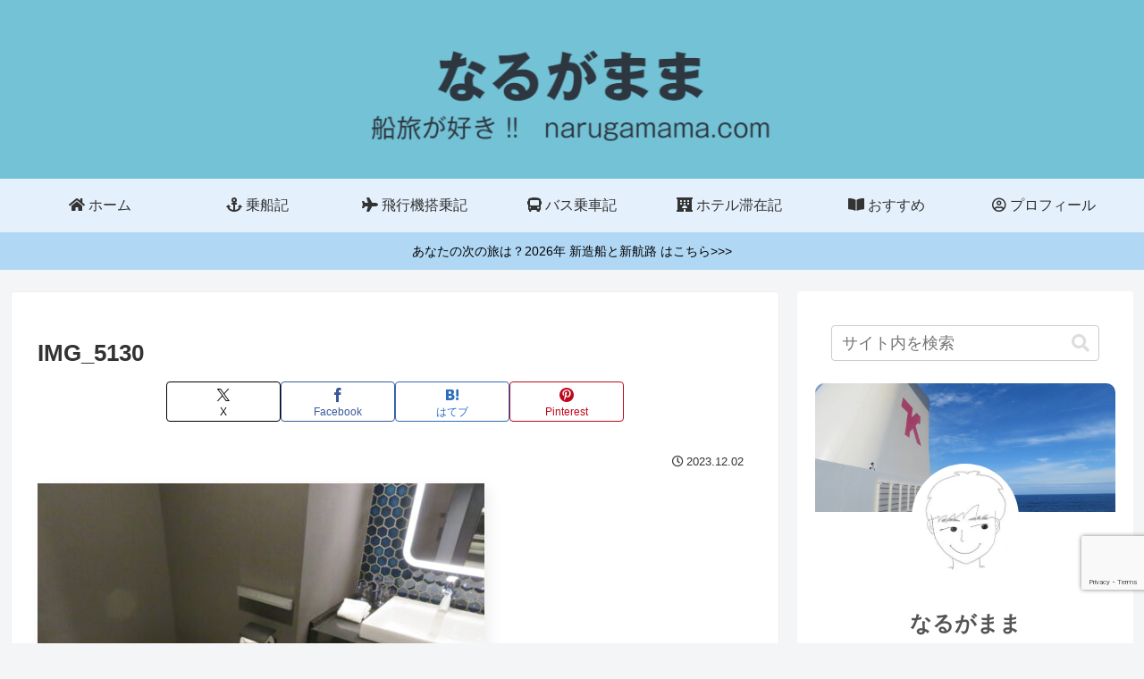

--- FILE ---
content_type: text/html; charset=utf-8
request_url: https://www.google.com/recaptcha/api2/anchor?ar=1&k=6Ld7Q94mAAAAAClhxtHq0vT7rQmk4E0xAMOaHFPh&co=aHR0cHM6Ly9uYXJ1Z2FtYW1hLmNvbTo0NDM.&hl=en&v=PoyoqOPhxBO7pBk68S4YbpHZ&size=invisible&anchor-ms=20000&execute-ms=30000&cb=pulf0ws3ru68
body_size: 48646
content:
<!DOCTYPE HTML><html dir="ltr" lang="en"><head><meta http-equiv="Content-Type" content="text/html; charset=UTF-8">
<meta http-equiv="X-UA-Compatible" content="IE=edge">
<title>reCAPTCHA</title>
<style type="text/css">
/* cyrillic-ext */
@font-face {
  font-family: 'Roboto';
  font-style: normal;
  font-weight: 400;
  font-stretch: 100%;
  src: url(//fonts.gstatic.com/s/roboto/v48/KFO7CnqEu92Fr1ME7kSn66aGLdTylUAMa3GUBHMdazTgWw.woff2) format('woff2');
  unicode-range: U+0460-052F, U+1C80-1C8A, U+20B4, U+2DE0-2DFF, U+A640-A69F, U+FE2E-FE2F;
}
/* cyrillic */
@font-face {
  font-family: 'Roboto';
  font-style: normal;
  font-weight: 400;
  font-stretch: 100%;
  src: url(//fonts.gstatic.com/s/roboto/v48/KFO7CnqEu92Fr1ME7kSn66aGLdTylUAMa3iUBHMdazTgWw.woff2) format('woff2');
  unicode-range: U+0301, U+0400-045F, U+0490-0491, U+04B0-04B1, U+2116;
}
/* greek-ext */
@font-face {
  font-family: 'Roboto';
  font-style: normal;
  font-weight: 400;
  font-stretch: 100%;
  src: url(//fonts.gstatic.com/s/roboto/v48/KFO7CnqEu92Fr1ME7kSn66aGLdTylUAMa3CUBHMdazTgWw.woff2) format('woff2');
  unicode-range: U+1F00-1FFF;
}
/* greek */
@font-face {
  font-family: 'Roboto';
  font-style: normal;
  font-weight: 400;
  font-stretch: 100%;
  src: url(//fonts.gstatic.com/s/roboto/v48/KFO7CnqEu92Fr1ME7kSn66aGLdTylUAMa3-UBHMdazTgWw.woff2) format('woff2');
  unicode-range: U+0370-0377, U+037A-037F, U+0384-038A, U+038C, U+038E-03A1, U+03A3-03FF;
}
/* math */
@font-face {
  font-family: 'Roboto';
  font-style: normal;
  font-weight: 400;
  font-stretch: 100%;
  src: url(//fonts.gstatic.com/s/roboto/v48/KFO7CnqEu92Fr1ME7kSn66aGLdTylUAMawCUBHMdazTgWw.woff2) format('woff2');
  unicode-range: U+0302-0303, U+0305, U+0307-0308, U+0310, U+0312, U+0315, U+031A, U+0326-0327, U+032C, U+032F-0330, U+0332-0333, U+0338, U+033A, U+0346, U+034D, U+0391-03A1, U+03A3-03A9, U+03B1-03C9, U+03D1, U+03D5-03D6, U+03F0-03F1, U+03F4-03F5, U+2016-2017, U+2034-2038, U+203C, U+2040, U+2043, U+2047, U+2050, U+2057, U+205F, U+2070-2071, U+2074-208E, U+2090-209C, U+20D0-20DC, U+20E1, U+20E5-20EF, U+2100-2112, U+2114-2115, U+2117-2121, U+2123-214F, U+2190, U+2192, U+2194-21AE, U+21B0-21E5, U+21F1-21F2, U+21F4-2211, U+2213-2214, U+2216-22FF, U+2308-230B, U+2310, U+2319, U+231C-2321, U+2336-237A, U+237C, U+2395, U+239B-23B7, U+23D0, U+23DC-23E1, U+2474-2475, U+25AF, U+25B3, U+25B7, U+25BD, U+25C1, U+25CA, U+25CC, U+25FB, U+266D-266F, U+27C0-27FF, U+2900-2AFF, U+2B0E-2B11, U+2B30-2B4C, U+2BFE, U+3030, U+FF5B, U+FF5D, U+1D400-1D7FF, U+1EE00-1EEFF;
}
/* symbols */
@font-face {
  font-family: 'Roboto';
  font-style: normal;
  font-weight: 400;
  font-stretch: 100%;
  src: url(//fonts.gstatic.com/s/roboto/v48/KFO7CnqEu92Fr1ME7kSn66aGLdTylUAMaxKUBHMdazTgWw.woff2) format('woff2');
  unicode-range: U+0001-000C, U+000E-001F, U+007F-009F, U+20DD-20E0, U+20E2-20E4, U+2150-218F, U+2190, U+2192, U+2194-2199, U+21AF, U+21E6-21F0, U+21F3, U+2218-2219, U+2299, U+22C4-22C6, U+2300-243F, U+2440-244A, U+2460-24FF, U+25A0-27BF, U+2800-28FF, U+2921-2922, U+2981, U+29BF, U+29EB, U+2B00-2BFF, U+4DC0-4DFF, U+FFF9-FFFB, U+10140-1018E, U+10190-1019C, U+101A0, U+101D0-101FD, U+102E0-102FB, U+10E60-10E7E, U+1D2C0-1D2D3, U+1D2E0-1D37F, U+1F000-1F0FF, U+1F100-1F1AD, U+1F1E6-1F1FF, U+1F30D-1F30F, U+1F315, U+1F31C, U+1F31E, U+1F320-1F32C, U+1F336, U+1F378, U+1F37D, U+1F382, U+1F393-1F39F, U+1F3A7-1F3A8, U+1F3AC-1F3AF, U+1F3C2, U+1F3C4-1F3C6, U+1F3CA-1F3CE, U+1F3D4-1F3E0, U+1F3ED, U+1F3F1-1F3F3, U+1F3F5-1F3F7, U+1F408, U+1F415, U+1F41F, U+1F426, U+1F43F, U+1F441-1F442, U+1F444, U+1F446-1F449, U+1F44C-1F44E, U+1F453, U+1F46A, U+1F47D, U+1F4A3, U+1F4B0, U+1F4B3, U+1F4B9, U+1F4BB, U+1F4BF, U+1F4C8-1F4CB, U+1F4D6, U+1F4DA, U+1F4DF, U+1F4E3-1F4E6, U+1F4EA-1F4ED, U+1F4F7, U+1F4F9-1F4FB, U+1F4FD-1F4FE, U+1F503, U+1F507-1F50B, U+1F50D, U+1F512-1F513, U+1F53E-1F54A, U+1F54F-1F5FA, U+1F610, U+1F650-1F67F, U+1F687, U+1F68D, U+1F691, U+1F694, U+1F698, U+1F6AD, U+1F6B2, U+1F6B9-1F6BA, U+1F6BC, U+1F6C6-1F6CF, U+1F6D3-1F6D7, U+1F6E0-1F6EA, U+1F6F0-1F6F3, U+1F6F7-1F6FC, U+1F700-1F7FF, U+1F800-1F80B, U+1F810-1F847, U+1F850-1F859, U+1F860-1F887, U+1F890-1F8AD, U+1F8B0-1F8BB, U+1F8C0-1F8C1, U+1F900-1F90B, U+1F93B, U+1F946, U+1F984, U+1F996, U+1F9E9, U+1FA00-1FA6F, U+1FA70-1FA7C, U+1FA80-1FA89, U+1FA8F-1FAC6, U+1FACE-1FADC, U+1FADF-1FAE9, U+1FAF0-1FAF8, U+1FB00-1FBFF;
}
/* vietnamese */
@font-face {
  font-family: 'Roboto';
  font-style: normal;
  font-weight: 400;
  font-stretch: 100%;
  src: url(//fonts.gstatic.com/s/roboto/v48/KFO7CnqEu92Fr1ME7kSn66aGLdTylUAMa3OUBHMdazTgWw.woff2) format('woff2');
  unicode-range: U+0102-0103, U+0110-0111, U+0128-0129, U+0168-0169, U+01A0-01A1, U+01AF-01B0, U+0300-0301, U+0303-0304, U+0308-0309, U+0323, U+0329, U+1EA0-1EF9, U+20AB;
}
/* latin-ext */
@font-face {
  font-family: 'Roboto';
  font-style: normal;
  font-weight: 400;
  font-stretch: 100%;
  src: url(//fonts.gstatic.com/s/roboto/v48/KFO7CnqEu92Fr1ME7kSn66aGLdTylUAMa3KUBHMdazTgWw.woff2) format('woff2');
  unicode-range: U+0100-02BA, U+02BD-02C5, U+02C7-02CC, U+02CE-02D7, U+02DD-02FF, U+0304, U+0308, U+0329, U+1D00-1DBF, U+1E00-1E9F, U+1EF2-1EFF, U+2020, U+20A0-20AB, U+20AD-20C0, U+2113, U+2C60-2C7F, U+A720-A7FF;
}
/* latin */
@font-face {
  font-family: 'Roboto';
  font-style: normal;
  font-weight: 400;
  font-stretch: 100%;
  src: url(//fonts.gstatic.com/s/roboto/v48/KFO7CnqEu92Fr1ME7kSn66aGLdTylUAMa3yUBHMdazQ.woff2) format('woff2');
  unicode-range: U+0000-00FF, U+0131, U+0152-0153, U+02BB-02BC, U+02C6, U+02DA, U+02DC, U+0304, U+0308, U+0329, U+2000-206F, U+20AC, U+2122, U+2191, U+2193, U+2212, U+2215, U+FEFF, U+FFFD;
}
/* cyrillic-ext */
@font-face {
  font-family: 'Roboto';
  font-style: normal;
  font-weight: 500;
  font-stretch: 100%;
  src: url(//fonts.gstatic.com/s/roboto/v48/KFO7CnqEu92Fr1ME7kSn66aGLdTylUAMa3GUBHMdazTgWw.woff2) format('woff2');
  unicode-range: U+0460-052F, U+1C80-1C8A, U+20B4, U+2DE0-2DFF, U+A640-A69F, U+FE2E-FE2F;
}
/* cyrillic */
@font-face {
  font-family: 'Roboto';
  font-style: normal;
  font-weight: 500;
  font-stretch: 100%;
  src: url(//fonts.gstatic.com/s/roboto/v48/KFO7CnqEu92Fr1ME7kSn66aGLdTylUAMa3iUBHMdazTgWw.woff2) format('woff2');
  unicode-range: U+0301, U+0400-045F, U+0490-0491, U+04B0-04B1, U+2116;
}
/* greek-ext */
@font-face {
  font-family: 'Roboto';
  font-style: normal;
  font-weight: 500;
  font-stretch: 100%;
  src: url(//fonts.gstatic.com/s/roboto/v48/KFO7CnqEu92Fr1ME7kSn66aGLdTylUAMa3CUBHMdazTgWw.woff2) format('woff2');
  unicode-range: U+1F00-1FFF;
}
/* greek */
@font-face {
  font-family: 'Roboto';
  font-style: normal;
  font-weight: 500;
  font-stretch: 100%;
  src: url(//fonts.gstatic.com/s/roboto/v48/KFO7CnqEu92Fr1ME7kSn66aGLdTylUAMa3-UBHMdazTgWw.woff2) format('woff2');
  unicode-range: U+0370-0377, U+037A-037F, U+0384-038A, U+038C, U+038E-03A1, U+03A3-03FF;
}
/* math */
@font-face {
  font-family: 'Roboto';
  font-style: normal;
  font-weight: 500;
  font-stretch: 100%;
  src: url(//fonts.gstatic.com/s/roboto/v48/KFO7CnqEu92Fr1ME7kSn66aGLdTylUAMawCUBHMdazTgWw.woff2) format('woff2');
  unicode-range: U+0302-0303, U+0305, U+0307-0308, U+0310, U+0312, U+0315, U+031A, U+0326-0327, U+032C, U+032F-0330, U+0332-0333, U+0338, U+033A, U+0346, U+034D, U+0391-03A1, U+03A3-03A9, U+03B1-03C9, U+03D1, U+03D5-03D6, U+03F0-03F1, U+03F4-03F5, U+2016-2017, U+2034-2038, U+203C, U+2040, U+2043, U+2047, U+2050, U+2057, U+205F, U+2070-2071, U+2074-208E, U+2090-209C, U+20D0-20DC, U+20E1, U+20E5-20EF, U+2100-2112, U+2114-2115, U+2117-2121, U+2123-214F, U+2190, U+2192, U+2194-21AE, U+21B0-21E5, U+21F1-21F2, U+21F4-2211, U+2213-2214, U+2216-22FF, U+2308-230B, U+2310, U+2319, U+231C-2321, U+2336-237A, U+237C, U+2395, U+239B-23B7, U+23D0, U+23DC-23E1, U+2474-2475, U+25AF, U+25B3, U+25B7, U+25BD, U+25C1, U+25CA, U+25CC, U+25FB, U+266D-266F, U+27C0-27FF, U+2900-2AFF, U+2B0E-2B11, U+2B30-2B4C, U+2BFE, U+3030, U+FF5B, U+FF5D, U+1D400-1D7FF, U+1EE00-1EEFF;
}
/* symbols */
@font-face {
  font-family: 'Roboto';
  font-style: normal;
  font-weight: 500;
  font-stretch: 100%;
  src: url(//fonts.gstatic.com/s/roboto/v48/KFO7CnqEu92Fr1ME7kSn66aGLdTylUAMaxKUBHMdazTgWw.woff2) format('woff2');
  unicode-range: U+0001-000C, U+000E-001F, U+007F-009F, U+20DD-20E0, U+20E2-20E4, U+2150-218F, U+2190, U+2192, U+2194-2199, U+21AF, U+21E6-21F0, U+21F3, U+2218-2219, U+2299, U+22C4-22C6, U+2300-243F, U+2440-244A, U+2460-24FF, U+25A0-27BF, U+2800-28FF, U+2921-2922, U+2981, U+29BF, U+29EB, U+2B00-2BFF, U+4DC0-4DFF, U+FFF9-FFFB, U+10140-1018E, U+10190-1019C, U+101A0, U+101D0-101FD, U+102E0-102FB, U+10E60-10E7E, U+1D2C0-1D2D3, U+1D2E0-1D37F, U+1F000-1F0FF, U+1F100-1F1AD, U+1F1E6-1F1FF, U+1F30D-1F30F, U+1F315, U+1F31C, U+1F31E, U+1F320-1F32C, U+1F336, U+1F378, U+1F37D, U+1F382, U+1F393-1F39F, U+1F3A7-1F3A8, U+1F3AC-1F3AF, U+1F3C2, U+1F3C4-1F3C6, U+1F3CA-1F3CE, U+1F3D4-1F3E0, U+1F3ED, U+1F3F1-1F3F3, U+1F3F5-1F3F7, U+1F408, U+1F415, U+1F41F, U+1F426, U+1F43F, U+1F441-1F442, U+1F444, U+1F446-1F449, U+1F44C-1F44E, U+1F453, U+1F46A, U+1F47D, U+1F4A3, U+1F4B0, U+1F4B3, U+1F4B9, U+1F4BB, U+1F4BF, U+1F4C8-1F4CB, U+1F4D6, U+1F4DA, U+1F4DF, U+1F4E3-1F4E6, U+1F4EA-1F4ED, U+1F4F7, U+1F4F9-1F4FB, U+1F4FD-1F4FE, U+1F503, U+1F507-1F50B, U+1F50D, U+1F512-1F513, U+1F53E-1F54A, U+1F54F-1F5FA, U+1F610, U+1F650-1F67F, U+1F687, U+1F68D, U+1F691, U+1F694, U+1F698, U+1F6AD, U+1F6B2, U+1F6B9-1F6BA, U+1F6BC, U+1F6C6-1F6CF, U+1F6D3-1F6D7, U+1F6E0-1F6EA, U+1F6F0-1F6F3, U+1F6F7-1F6FC, U+1F700-1F7FF, U+1F800-1F80B, U+1F810-1F847, U+1F850-1F859, U+1F860-1F887, U+1F890-1F8AD, U+1F8B0-1F8BB, U+1F8C0-1F8C1, U+1F900-1F90B, U+1F93B, U+1F946, U+1F984, U+1F996, U+1F9E9, U+1FA00-1FA6F, U+1FA70-1FA7C, U+1FA80-1FA89, U+1FA8F-1FAC6, U+1FACE-1FADC, U+1FADF-1FAE9, U+1FAF0-1FAF8, U+1FB00-1FBFF;
}
/* vietnamese */
@font-face {
  font-family: 'Roboto';
  font-style: normal;
  font-weight: 500;
  font-stretch: 100%;
  src: url(//fonts.gstatic.com/s/roboto/v48/KFO7CnqEu92Fr1ME7kSn66aGLdTylUAMa3OUBHMdazTgWw.woff2) format('woff2');
  unicode-range: U+0102-0103, U+0110-0111, U+0128-0129, U+0168-0169, U+01A0-01A1, U+01AF-01B0, U+0300-0301, U+0303-0304, U+0308-0309, U+0323, U+0329, U+1EA0-1EF9, U+20AB;
}
/* latin-ext */
@font-face {
  font-family: 'Roboto';
  font-style: normal;
  font-weight: 500;
  font-stretch: 100%;
  src: url(//fonts.gstatic.com/s/roboto/v48/KFO7CnqEu92Fr1ME7kSn66aGLdTylUAMa3KUBHMdazTgWw.woff2) format('woff2');
  unicode-range: U+0100-02BA, U+02BD-02C5, U+02C7-02CC, U+02CE-02D7, U+02DD-02FF, U+0304, U+0308, U+0329, U+1D00-1DBF, U+1E00-1E9F, U+1EF2-1EFF, U+2020, U+20A0-20AB, U+20AD-20C0, U+2113, U+2C60-2C7F, U+A720-A7FF;
}
/* latin */
@font-face {
  font-family: 'Roboto';
  font-style: normal;
  font-weight: 500;
  font-stretch: 100%;
  src: url(//fonts.gstatic.com/s/roboto/v48/KFO7CnqEu92Fr1ME7kSn66aGLdTylUAMa3yUBHMdazQ.woff2) format('woff2');
  unicode-range: U+0000-00FF, U+0131, U+0152-0153, U+02BB-02BC, U+02C6, U+02DA, U+02DC, U+0304, U+0308, U+0329, U+2000-206F, U+20AC, U+2122, U+2191, U+2193, U+2212, U+2215, U+FEFF, U+FFFD;
}
/* cyrillic-ext */
@font-face {
  font-family: 'Roboto';
  font-style: normal;
  font-weight: 900;
  font-stretch: 100%;
  src: url(//fonts.gstatic.com/s/roboto/v48/KFO7CnqEu92Fr1ME7kSn66aGLdTylUAMa3GUBHMdazTgWw.woff2) format('woff2');
  unicode-range: U+0460-052F, U+1C80-1C8A, U+20B4, U+2DE0-2DFF, U+A640-A69F, U+FE2E-FE2F;
}
/* cyrillic */
@font-face {
  font-family: 'Roboto';
  font-style: normal;
  font-weight: 900;
  font-stretch: 100%;
  src: url(//fonts.gstatic.com/s/roboto/v48/KFO7CnqEu92Fr1ME7kSn66aGLdTylUAMa3iUBHMdazTgWw.woff2) format('woff2');
  unicode-range: U+0301, U+0400-045F, U+0490-0491, U+04B0-04B1, U+2116;
}
/* greek-ext */
@font-face {
  font-family: 'Roboto';
  font-style: normal;
  font-weight: 900;
  font-stretch: 100%;
  src: url(//fonts.gstatic.com/s/roboto/v48/KFO7CnqEu92Fr1ME7kSn66aGLdTylUAMa3CUBHMdazTgWw.woff2) format('woff2');
  unicode-range: U+1F00-1FFF;
}
/* greek */
@font-face {
  font-family: 'Roboto';
  font-style: normal;
  font-weight: 900;
  font-stretch: 100%;
  src: url(//fonts.gstatic.com/s/roboto/v48/KFO7CnqEu92Fr1ME7kSn66aGLdTylUAMa3-UBHMdazTgWw.woff2) format('woff2');
  unicode-range: U+0370-0377, U+037A-037F, U+0384-038A, U+038C, U+038E-03A1, U+03A3-03FF;
}
/* math */
@font-face {
  font-family: 'Roboto';
  font-style: normal;
  font-weight: 900;
  font-stretch: 100%;
  src: url(//fonts.gstatic.com/s/roboto/v48/KFO7CnqEu92Fr1ME7kSn66aGLdTylUAMawCUBHMdazTgWw.woff2) format('woff2');
  unicode-range: U+0302-0303, U+0305, U+0307-0308, U+0310, U+0312, U+0315, U+031A, U+0326-0327, U+032C, U+032F-0330, U+0332-0333, U+0338, U+033A, U+0346, U+034D, U+0391-03A1, U+03A3-03A9, U+03B1-03C9, U+03D1, U+03D5-03D6, U+03F0-03F1, U+03F4-03F5, U+2016-2017, U+2034-2038, U+203C, U+2040, U+2043, U+2047, U+2050, U+2057, U+205F, U+2070-2071, U+2074-208E, U+2090-209C, U+20D0-20DC, U+20E1, U+20E5-20EF, U+2100-2112, U+2114-2115, U+2117-2121, U+2123-214F, U+2190, U+2192, U+2194-21AE, U+21B0-21E5, U+21F1-21F2, U+21F4-2211, U+2213-2214, U+2216-22FF, U+2308-230B, U+2310, U+2319, U+231C-2321, U+2336-237A, U+237C, U+2395, U+239B-23B7, U+23D0, U+23DC-23E1, U+2474-2475, U+25AF, U+25B3, U+25B7, U+25BD, U+25C1, U+25CA, U+25CC, U+25FB, U+266D-266F, U+27C0-27FF, U+2900-2AFF, U+2B0E-2B11, U+2B30-2B4C, U+2BFE, U+3030, U+FF5B, U+FF5D, U+1D400-1D7FF, U+1EE00-1EEFF;
}
/* symbols */
@font-face {
  font-family: 'Roboto';
  font-style: normal;
  font-weight: 900;
  font-stretch: 100%;
  src: url(//fonts.gstatic.com/s/roboto/v48/KFO7CnqEu92Fr1ME7kSn66aGLdTylUAMaxKUBHMdazTgWw.woff2) format('woff2');
  unicode-range: U+0001-000C, U+000E-001F, U+007F-009F, U+20DD-20E0, U+20E2-20E4, U+2150-218F, U+2190, U+2192, U+2194-2199, U+21AF, U+21E6-21F0, U+21F3, U+2218-2219, U+2299, U+22C4-22C6, U+2300-243F, U+2440-244A, U+2460-24FF, U+25A0-27BF, U+2800-28FF, U+2921-2922, U+2981, U+29BF, U+29EB, U+2B00-2BFF, U+4DC0-4DFF, U+FFF9-FFFB, U+10140-1018E, U+10190-1019C, U+101A0, U+101D0-101FD, U+102E0-102FB, U+10E60-10E7E, U+1D2C0-1D2D3, U+1D2E0-1D37F, U+1F000-1F0FF, U+1F100-1F1AD, U+1F1E6-1F1FF, U+1F30D-1F30F, U+1F315, U+1F31C, U+1F31E, U+1F320-1F32C, U+1F336, U+1F378, U+1F37D, U+1F382, U+1F393-1F39F, U+1F3A7-1F3A8, U+1F3AC-1F3AF, U+1F3C2, U+1F3C4-1F3C6, U+1F3CA-1F3CE, U+1F3D4-1F3E0, U+1F3ED, U+1F3F1-1F3F3, U+1F3F5-1F3F7, U+1F408, U+1F415, U+1F41F, U+1F426, U+1F43F, U+1F441-1F442, U+1F444, U+1F446-1F449, U+1F44C-1F44E, U+1F453, U+1F46A, U+1F47D, U+1F4A3, U+1F4B0, U+1F4B3, U+1F4B9, U+1F4BB, U+1F4BF, U+1F4C8-1F4CB, U+1F4D6, U+1F4DA, U+1F4DF, U+1F4E3-1F4E6, U+1F4EA-1F4ED, U+1F4F7, U+1F4F9-1F4FB, U+1F4FD-1F4FE, U+1F503, U+1F507-1F50B, U+1F50D, U+1F512-1F513, U+1F53E-1F54A, U+1F54F-1F5FA, U+1F610, U+1F650-1F67F, U+1F687, U+1F68D, U+1F691, U+1F694, U+1F698, U+1F6AD, U+1F6B2, U+1F6B9-1F6BA, U+1F6BC, U+1F6C6-1F6CF, U+1F6D3-1F6D7, U+1F6E0-1F6EA, U+1F6F0-1F6F3, U+1F6F7-1F6FC, U+1F700-1F7FF, U+1F800-1F80B, U+1F810-1F847, U+1F850-1F859, U+1F860-1F887, U+1F890-1F8AD, U+1F8B0-1F8BB, U+1F8C0-1F8C1, U+1F900-1F90B, U+1F93B, U+1F946, U+1F984, U+1F996, U+1F9E9, U+1FA00-1FA6F, U+1FA70-1FA7C, U+1FA80-1FA89, U+1FA8F-1FAC6, U+1FACE-1FADC, U+1FADF-1FAE9, U+1FAF0-1FAF8, U+1FB00-1FBFF;
}
/* vietnamese */
@font-face {
  font-family: 'Roboto';
  font-style: normal;
  font-weight: 900;
  font-stretch: 100%;
  src: url(//fonts.gstatic.com/s/roboto/v48/KFO7CnqEu92Fr1ME7kSn66aGLdTylUAMa3OUBHMdazTgWw.woff2) format('woff2');
  unicode-range: U+0102-0103, U+0110-0111, U+0128-0129, U+0168-0169, U+01A0-01A1, U+01AF-01B0, U+0300-0301, U+0303-0304, U+0308-0309, U+0323, U+0329, U+1EA0-1EF9, U+20AB;
}
/* latin-ext */
@font-face {
  font-family: 'Roboto';
  font-style: normal;
  font-weight: 900;
  font-stretch: 100%;
  src: url(//fonts.gstatic.com/s/roboto/v48/KFO7CnqEu92Fr1ME7kSn66aGLdTylUAMa3KUBHMdazTgWw.woff2) format('woff2');
  unicode-range: U+0100-02BA, U+02BD-02C5, U+02C7-02CC, U+02CE-02D7, U+02DD-02FF, U+0304, U+0308, U+0329, U+1D00-1DBF, U+1E00-1E9F, U+1EF2-1EFF, U+2020, U+20A0-20AB, U+20AD-20C0, U+2113, U+2C60-2C7F, U+A720-A7FF;
}
/* latin */
@font-face {
  font-family: 'Roboto';
  font-style: normal;
  font-weight: 900;
  font-stretch: 100%;
  src: url(//fonts.gstatic.com/s/roboto/v48/KFO7CnqEu92Fr1ME7kSn66aGLdTylUAMa3yUBHMdazQ.woff2) format('woff2');
  unicode-range: U+0000-00FF, U+0131, U+0152-0153, U+02BB-02BC, U+02C6, U+02DA, U+02DC, U+0304, U+0308, U+0329, U+2000-206F, U+20AC, U+2122, U+2191, U+2193, U+2212, U+2215, U+FEFF, U+FFFD;
}

</style>
<link rel="stylesheet" type="text/css" href="https://www.gstatic.com/recaptcha/releases/PoyoqOPhxBO7pBk68S4YbpHZ/styles__ltr.css">
<script nonce="G4_J8gABS3Pd95wPIVN7Pg" type="text/javascript">window['__recaptcha_api'] = 'https://www.google.com/recaptcha/api2/';</script>
<script type="text/javascript" src="https://www.gstatic.com/recaptcha/releases/PoyoqOPhxBO7pBk68S4YbpHZ/recaptcha__en.js" nonce="G4_J8gABS3Pd95wPIVN7Pg">
      
    </script></head>
<body><div id="rc-anchor-alert" class="rc-anchor-alert"></div>
<input type="hidden" id="recaptcha-token" value="[base64]">
<script type="text/javascript" nonce="G4_J8gABS3Pd95wPIVN7Pg">
      recaptcha.anchor.Main.init("[\x22ainput\x22,[\x22bgdata\x22,\x22\x22,\[base64]/[base64]/[base64]/bmV3IHJbeF0oY1swXSk6RT09Mj9uZXcgclt4XShjWzBdLGNbMV0pOkU9PTM/bmV3IHJbeF0oY1swXSxjWzFdLGNbMl0pOkU9PTQ/[base64]/[base64]/[base64]/[base64]/[base64]/[base64]/[base64]/[base64]\x22,\[base64]\\u003d\\u003d\x22,\x22w5zDo2/[base64]/wpHDkSF2cQsVfcOMwoEFwoLClMKEaMONwrPCi8KjwrfCkcOLNSoHPsKMBsKFSRgKKFHCsiNbwqcJWWrDjcK4GcOhRcKbwrc/[base64]/bxZ0WMOqw5w+BCDCm8OBBcO4w44JcHTDrhfCm3jCm8KxwoDDv2N/VHM9w4dpFAzDjQtHwoc+F8KSw4PDhUTChcO9w7FlwrLCp8K3QsKXS1XCgsODw5PDm8OgdcOQw6PCkcKDw6cXwrQIwrVxwo/CpMO8w4kXwrnDjcKbw57CrTRaFsOSQsOgT2XDjncCw7TCsGQlw5LDuTdgwqMIw7jCvyTDpHhUN8K+wqpKB8O2HsKxIMKhwqgiw7jCigrCr8O/[base64]/CkSbCknHCpW3DosK8PR8Sw4NQw64YAsKTe8KSNy5+JBzCvz/DkRnDvnbDvGbDqMOxw4Z6wpHCm8KeLXrDpzLCv8KwDhbCvmzDjcKZwqw1B8KZM2Efw63Co0/DrRzDm8K+V8OHwqHDkS4YWyDCvQvDuk7CgRo4TAbDisODwqkpw6bDmsKucwvCtxBlNy7Dm8KKwrTDtWTDhMO3JxTDg8KRClV0w4txw4rDpMKIQWrClMOFDQ44XcKsFxzDnQbDm8OSPUjCmhAMKMK/wq3CtsKKdcOrw5nCl1ZlwoVFwp9SOTvCo8O2K8KFwp93MWZ3KglLCsK7Kh4eTD/[base64]/DksOiM2jDlcKNCiZAbMO2w4/DosK4w5nCqhDCtMO4CFDCgcKHw40XwqPCiyXCkMOdcsO4w4YnI0I6wo3CvTRsawPDoF46UR4hwr0ew4XDu8KAw44oEGAlGRY0wqDDtUHCqjgCNMKVUCHDrcOxYiTDmwXDssK6URllUcOdw5vChmZvw63ClMO5QMOKw5/Cm8OCw6Raw5bCscKiXhzChEp4wqPDvMKYw746V1/DgsKFIMOEw6gfE8OMwrvCjMOKw4TCsMOmFsOYwrjCnsKBaBk8ZxBtHEEGwoIeRh52FEN3F8KmEcKdTErCk8OfFxs+w7rDrRTCv8KqOcOcAcOhw7/CpGQyEDVKw5h5QsKAw4giCMO/w53DtWjCvHcRw67Dpzt9w7lqdVpow77DhsOuE17CrsKnBMOYaMKtXcOtw6bDi1jDscKgGMK7C1XDox/[base64]/CgTRSMXzCsgg9YXPDmjQNw4DDqsOsPsOdwqzCtcKTD8KeCcKnw59Ww5xLwrnCghPCjAU9wpnCujFpwo7CszbDv8OgF8OtRFxKI8OICRUhwovCk8O6w615R8KEZUDCuRXDqxrDgMK6BA5/U8Ozw6HCnSvChsOTwpfDnm9LWEnCnsOZw4bCscOJwrbCjT1jw5jDtsOfwqNpw7sBw70nMHkYw6nDuMKlBgbClsOcVh/DnGzDtMOBAUBVwr8Mwrp7w6lVwojDgyMSwoEMcMOQwrMWwqXDjlpoS8O7wqLCuMODJ8OuKwR4KFAFQXTCisOva8OfLcOew5IEQcOoBcOVZ8KjHcKLw5bCuDfDmAdQXhnCtcK2dTLDmMOFw5LCgsOHfnrDmsO7UAFeVH/CpGRLwoLDosKsTMKBf8KBw7jCsg3DnUxxw5rDi8KODgzDoWEcUzPCqWQgUzp3Tl7CoURqwp0ewpkPVRt+wqw1KcKuZsOTD8OYwpHDtsK0wp/CiT3CnChWwqhhw6Ihdz/CklXDuFUJM8Kxw4A0RCDCicOTOMOvGMKHbcOtJcKiw4TDqVbCg2vDkH5qF8KKZ8KZN8OmwpZvJAIpwq5RfR8SQMOnVAYdNcOVcUEDwq3CuhIHIzpMKsOfwogcUV/Cu8OrDcKEwpLDmTszQ8Ozw7wSdcOCGBYOwqFKcB7Dj8OULcOKwrbDgkjDghQnw71jb8KfworCqVVadcOdwoBPGcOqw4oFw4zCqsKHSi/DlMKcG0nDoHBKw6UZVMOGVcOrJsO3wq8Fw5LCq3paw4Uvwpgtw5gswpl2W8K8Z0BlwrxuwoxiATTCrsOJw7LCpyMjw6pGUMKhw4zDrcKtXm50w67CkxnCvSrDpsO1bj47wp/[base64]/Du0zDgSgtK8KoCBTCrsKBw5USEiUDwoPCusKAaivCpl5nw7PCsjxWdcKWfcOtwpN6wqJEEzgIwr/DvS3CnMKiW2FRdDM4DFnCrcOpWzDDoRnCpGthT8O8wpHClcKbKxp8wpUnwq/CshQOcV/CqQwVwp59wqxramkRC8Oswo/CicKVwp1xw5jCsMKWDg3CmsO/wrJkw4fCjXPCqcO/HATCs8Orw6JMw5JFwo/[base64]/Ct8OfQ8OvQsO8DMK/VC7Dh0V7wpbCrUBPTnbCoMOpREIHHcODCMKCw4tuX1/DkMKrAsORKiTDqnfCosK7w6fCkmNRwrl7wp98wp/DjBvCqcObPzgiwqA0wqnDkcK+worCosO/wpZewpHDjcKPw6fDkMKzwpPDhCPCiHMVAGsNwrfDq8KYw7tYYgcKBz3DkxNEGsKww5USw6HDksKcw4/DlsOsw4Ilw6IpNcOTwok2w4hpI8OHw5bCpnfCkcO6w7XDhsOaVMKhccOTw5FlPcOKUMOrC2HCgcKQw4DDjhTCtsK0wqMWwpfCo8K4wprCmytrwovDocO/[base64]/CoMOTJ8KsIBfCmcKvwp8nwr1uwq/DncOmw6DDhXgiwpAOw7IUL8KIXcOrHhEwOMKGw53Crx5saETDr8OFcRZBNcKRXh4zw6lbVkHDv8KCLsK5eRHDrG7CuA4cMMKIwqQITCsDEHTDh8OPQV/[base64]/GMOIMMOOw5zCu8KIwofDojxSw6XCtGk9GsOWe8KzScKoD8OPJTppW8Olw4DDocOtwovCk8K7cHdEXMKkQVV9wpXDlMKDw7DCisKOLcOxMFxeZDh0UUdxCsOGcMKsw5zCrMKTwqcOw5/[base64]/[base64]/[base64]/[base64]/Dlm1RST8ZIA7DsyRkZD3DggvDnV9Ew7zDrW1Zw7zDrMKRT1UWwqbChMKYw7RPwq1Bw4lvTMOTw77CszHDuknDv1p5wrHCjGbDgcKiw4Ekw6M/GcKewqDClMOUwpByw4Ycw5DDgRTCnEdDRzPDjsKVw5/[base64]/Dk8KaBsKVGMKHA8Osw4JMwpzDnWjDlhLDsToYw7XCsMKYYCYxw5toXcKQTMOEw7xZJ8OAAXJaRkFjwocLNQHCgwbClcOEUkfDgcORwp/[base64]/JV3CqAc5wpDCujHCssKxw6lLR8KJwrHCk1ZrKlvDrBp1HVfDmnZrw5vCo8Oiw7NgaxU/KMO/wqvCnMOkbcKxw4Bzw74kUcOiwoIoQ8K0TG4mKGJnwoXCscOLwrPCj8KhOj52w7QjD8KtMgbCsU7DpsKhwqoaVnQEw409w4drOcK6OMOvw7Z4Yyl8AizDkcOaH8OIXsKuS8OYw4Mxw744wqTCu8O8w5MePDDCisKxw7o/GEfCucOuw63CncO1w4tpwpV8XUrDhzHCsB3CqcOFw4nCniUEcsK2wq7Cu2J6A2vCmioFw759LsKmZER3Si7DsE9TwpIewpnDpBvChlcYwqABHXXCvSHCvcKJwpcFTkXDqMOBwrLCtMOVwo0jRcO/IzrDmsOSMThLw4VXayFkY8OALMOXRm/Cjy9kQEfDpS5owpRMZm/DosOcd8OjwrHDszXCk8O2w43DocKpHRVowo3CtsKxw7lqwqBuW8KGKMOwMcOYw7Aow7fDljfCqsKxLy7CkTbCgcKPfgjDv8OiRcOzw4nClsOuwqk2wpdUe2vDosOgIX4owrnCvzHCmwHDrFRoEwEVwpvDulcwA0jDjkTDrMOVc3dew5ljVyRrdcOBf8OHPn/Cl1rDicOQw4J9wp8eVU1rw54Qw4nClDrDok0yGMOMJ0EZwr1lfMKhHsK6w67CuhdkwrdDw6nDn0/CtTPCtcK/Ln/[base64]/w6B1HMK1wqLCo8KPDHnDuVVYwovClldvwqxLRkDDvATCn8KRwp3Cv2vCmRfCkA8nVsOnwozDicK4w6fCtnt4w6vDtsOLeSDClcO9w67CkcOaSSQ2wozCjBQNPkspw4/[base64]/Dv8OWAzpVbTo+w7vCqmczw5vCgcOZw6Uxw5nDgcOlYmYrw6pWwpd6UsKsfVHCpE3DusK/T01mRVXCiMKbYDvCmFk2w60Fw4gwCA4/PkvCpsKJTnjCr8KVWcK3TcOZwoBSJ8ObdAUuwpDCsC3DlkY/w69MZgdVwqswwq3DimrDvTQVMU1Lw5vDpMKww645wrxmMcKgwrs6wpnCisOkw5/CgQ3DkMOswrjCv1AiEiDDt8Oyw79GSsOZw4lvw4/[base64]/dcObw7TCjsKUw5tIMEXCnVNaw4Ukw4xHw4Bvwrl3GcKSQADClcO0wprCqsKaVztSwoNDGxBEw67CvV/ClFBoSMOzEADDhlvDlcOJwqPDuwRUw5bCkMKIw7IaP8KMwrzDjDzDp0/ChjwDwqzDqVPDmywTD8O2OMKpwrfDtyfDjBLDgsKZwr0HwrlKGcKjw4JFw6w/OsKHw7gNAMOjTABiAcOwLMOlWSNGw5oWw6XDusOGw6djwrjCnWjDoAh1MhTDkAnCg8Khw7diw5jDojzCkm4Zwo3CuMOew6bClTNOwq7DhmHDjsKlZMKSwqrDocOEw77Cm1Qowo8EwrHCisOORsK1w6/CoWMQExcubcOswr8RWAsiw59CYsKUw7XCpcO2GA3Di8OgWcKRf8KJGVI2woHCqMK2KmjCi8KQN2/CnMKjasK1woU+fGTCv8O6wq3CjMO7BcKow60Fwo1hKjJNMnBjwrvCvMOCUAFLFcKowo3Cq8OowoI4wozDsBowJsKqw4I8JzzCtsOuw6LCmkbCpSLDqcOYwqRidQIqw5AQw4vCjsKzw5tbw4/DvAIUw4/Ci8OyPAREwqlpwrQww7pww7w2NsOxwo5vR2VkHXLCtBUBF38OwqjCoHljBnzDiTXDn8KFAcK1fAnCgjlUCsKBw67CtxcqwqjCpAXCisKxYMK9HyMrVcOUw6kdw4I9N8OTVcOtYDDCtcKXEjcMwp/[base64]/Co8KwQ8K3IA7Dt2o+CRvDr8OQZW5QYsKTMk3Di8KBNMKKZy/DtWsJwozDusK4B8Odwo3ClyrCqsKzYm/[base64]/wpYvciTCv8OxByZuSAADZsOdcMOsQ1lyKMOtw4nDpUotwr4IIRTDqmpew7HCqVTDsMKuFjVYw5/Con92wpvCqh5Jf1/DpDvCnxbCnMOPwqfCnsORWlbDsi3DssOWHRlFw67CglJww6gkF8KUasKwfTh0wo1tWMKZEEQ8wq8CwqHCnMK0XsOEXQbCoyjCqU3Di0TDucOTwq/Dg8OLwr5+N8OROSRzbVAVMjzCi2fCqSfCkxzDv2UfHMKWJsKbwrfCnTvCvmTDgcK5GTzCl8O0fsONwpjCmMOjX8O3I8O1w4U9PhoIw6PDmGnClMKDw5XCuQjClV7DoxRAw5HClcO0wrMWY8K+w4TCkDfDosO5DRvCsMOzw6c6HhNHEMKIH15/w5d7fMOgwoDCjsK1A8KhwofDrcK5wrbClhJNwoZHwqYGw6HChsOKRnTCuFbCusKPRRsPwohHwrFncsKcdB8ewrXCgsOZwrE+EAA/bcKpXsKGWsOYYH4bw7RIw7dzcsKxZMOHCsOlRMO7w5Rdw6fCqsKBw53CqlM/[base64]/fUPDnMOuN2EJPn0OwqJtw5ENPMOswoNgw4fDsz5qSGbCtMK5w7k9wqIIBg4Zw5PDhsKWFMKxfmLCuMOHw7TCpsKxw4PDqMKrwrrChQLCgcKRwr0BwrLCiMKgM0HDtQAIesO/wo/[base64]/GBxZJnxTQcKdcMKaccKTw63CpsOEw5A5wpkCT2TChcOIAgZFwrvDkMKkZwYSbcKVIHPCpXAmwpMmKsOEwrIvwpNwJ1RSCwQSw4sRC8Kxw67DqWU/ejzDmsKGZUTCnsOEw4dPEzhEMGnDvUfChsKXw4nDicKpAMObwpgOw7rCu8KpP8O1UsK2GV9Mw4RKaMOtwql1w6PCogXCvMKjG8KbwrrCu0jCvmPCh8KdOydQwrwHLi/CuBTChC3CncOrV3dRwrbDinbCnsKDw5HDoMKRHAUORMOJwo7CoRTDrsKFc0ZZw7snwqbDm0bDklxgCMOUw6jCqcO7J2jDkcKEHynDgMOldgvDuMOqfFHCpEU6BMKyWMOewoDCjcKawr/Cu1bDgsKPwpxRWMKnwrh1wqPCsV/CmgfDuMK8SiXChQLCrcOTIFPDhMOiwrPCjllYPMOYfBbCjMKuf8OJdMKew7oywqYpwoDCv8K9worCicKvwpgIw4nCkcO7wpPDkGzDtntQGD5UcmlTw5Z6esOjwrlFw7vDuT4hUH7CgQxXw70Zwow6w5nDhxvDmnkcw53DrFUSw57CgAHDv1sawqJywrtfw7U1VS/CocOwXcK7wqjCs8Orw59ewrt2NSECC2t3HkDDsC8gbsKSw7DClTF8ECLDknd/esKAw4TDucKWL8Ohw5t6w7sCwprClh1/[base64]/DkMKkelzDshkXJhPDlQDDncODw74mWT9vCcO3w6PCh3QBwqrCoMObwqkqwoMjwpI6wrIGacKfwrHDi8KEw50pLVdda8K0K3/DksKLEsKow6Yww40Ww7BQSXcjwrjCqMKVw47DlE9/[base64]/[base64]/CjEEpIgfCj0pzdMOHUBfDqMOSw45LPHbDk3/DpwTDh8OrEsK2EMKzw6rDi8Odwrh2B11DwpXCt8ODEMOCLxoCwogdw6nDjlQHw6TCu8K0wpnCucOUw6MNUFhpDsKWQsOpw4/DusKuABnDnMKUw5xeKMKGwoV8wqsjwojCu8KKHMKyAj5iWMKLNDjCjcOAcVJRwohKwr1UVcOeZMKaXw1Gw5dEw77Dl8K0aDTDvMKfwpbDuG0EWMOaJEBHO8OwOiPCj8K6UsObecKUA1DCiAzChMK/fgFhaFF8wp09aw9Yw7jCgS/CiDHDlgHCsQR0JMO0E2o9wpx8wonCv8K3w4jDhMKUQjJTwqzDuQpRwpUqTjtEeCDCnVrCvmfCt8OYwoUmw5/[base64]/[base64]/[base64]/[base64]/Cp0Jjw4jDuMKDw6LDnsO9wqPDpMKyBUPCvcKqX28lLsKgP8KIWTjCncKLw7Ecw5bCisOQwrXDhAYCTsKvAcOiwpfCl8KMbjXClCADw6TCvcOjw7fDmsKMw5YLw6UqwoLDmMO0wrfDh8KvBMKLYGPDiMK3EsKfcnPDl8K4IA/Cv8OtfEDCncKAYcOgT8OvwpwDw7ULwrtowrfDoxfCmcOLScKBwq7DkSHDuS48IwrCsV8wd17DpD/[base64]/CtcOQWMOqwolBRsOqw5gNw6PDgcOFw6cFw6s9w4MVUcK1w7c+AnjDjwV+wrUkw63CqsOUJwkbUcOQNw/Dj2nCnyl/FC8ZwphRwrzCqD7DuiDDt1JcwqPCllnCgE5uwo1WwpbCkC7Cj8K8w4g4V3sTO8OBw5nCpMKSwrXDg8OQw4TCkFkJTMO/w4x4w4XDjMK0D0khwrjDp2V+bsKYwqzDpMOee8Onw7M7I8OYUcKhTG0Aw5M8HsKvw5zCqj/[base64]/wqA/OALChMKGPMO3DcK3w7XCp8OlQknCp0zClsKJw4sDwrZRw4lcXBg5PjdCwoDDljzDhQtqYh9iw68nXSAtRsOjEzl5wrM3DA4HwrUzX8Kec8OVfjnDoFnDuMK1w7/Dn0HCt8OPLTQxQGzCr8Kowq3DtMKqS8KUOsOww4DDtHbCu8K4X0PCqsO+XMOrwqDCh8KOWg7CkHbDn3XDhsKBfcOKRsKLeMOpwog2HcOuwqDChcKuSCfCj3MYwqnCiUoNwqdyw6jDicOCw4QqKcOUwr/DmmnDsGLDkcKfLF4iVMO3w4TDvcKXGXQUw7rCjMKTwrl9MMO4w5nDmX16w4nDs1UfwrbDkQwYwr0JHcK2woIFw4dxZsOEZGDChgZ6ZMK9wq7Ck8OSw7jCuMOAw4dFFRvCrMOSwp/CnRBWVMO4w698Y8Opw4RXbMOpw5nDhiQyw4MrwqjCqT1hU8OPwqzDscOSdMKMwpDDtsO+asOowr7CvS1OXUtfSDTDuMKow5pDM8KnCSNvwrHDqV7DmgDDm1wGc8Kfw682dsKJwqIbw4bDqcO1C0LDoMKHeGbDpmTCkcOGEMO5w43CiXghwojCnsOAwo3DksKpwo/CvV84RcOaCX5Ow53CnMKRwqfDq8OtwqTDuMKOwpojwppdRcKuw6LDvBwXB1YNw6cFXMK1wrXCjcKDw61Rwr3CusOAcMKRwpvCrcOZUH/DhcKGwpYZw5Esw7trdG9LwqpjO3oVJ8K9bULDr18EInATwonDjsOAc8OWf8OWw6Nbw5tow7fCscKpwrLCtsOSGSXDmm/DngdneBTCssOHwrQiRixcw77CiVkbwovCrsKuasO6wqwMw4lUwrtPwol5wqfDhlXCnljDlTfDjlXCv1FVAsONMcKhW2nDih/DtigjAcKUwofCusKCw7MMdsOJPsOWwrbCkMK7dW7DnsOMw6c9wr1lw47DrsOtRmTCssKLJsOdw43CnMKMwoQKw6Y8HTPDkcKUYE/CuxfCq1EIUltuV8OQw7fCjGFzN1nDj8KFDcOIEMOiFjQeaEN3LDXClk3Do8Ovwo/Cs8KNwoM4w4jDoxbDuhjClT/DtMOEw7HCksO7wpoIwrwIHhZ/[base64]/[base64]/Cjj/CmsKbwo7CncObWMOcwpvCp8OQcXvCrnzCoSvDicORwp5Bwp3Cj3Ajw5Fxwr9SCsKgwr/[base64]/w6cYTX7ChBlaI2ZVYFXCnHbDisOjwqMDwqrDkMOUXcKqw583w5rDrwjCkgXDtHUrHElnB8O2Bm16wpnClFNqbMOnw61hWEHDsn98w74ow64tAyzDqXsCw5jDksKEwr5qEsKBw6MTa3nDoQJeBXBNwr/CoMKWTWE+w7DDpsKuwpfCh8OXCcKHw4fDv8OTwpdTw4/CmsOtwpwJw53CvsOjw7XCgz59w4XDrw7DlMK/Ik3CkQLDmDfCrhRuMMKeB33DsBZJw6Fmw559wozCt28iwpp4woXDtMKNw5tvwoPDrsKfPBxcAMKMVcOrGMKuwpvCv3LCmwzCg2UxwpXCq1bDlBFOf8K1w5HDoMK9w4rDgsKIw47ChcKXN8Kkwq/Dhg/[base64]/[base64]/W8OWw7HDj8Kvw5QZZXpePcKqF8KZwoU6BsOGIcOICMOWw67Dil7CilDDl8KWwqjCssOQwrhyTsOdwqLDtWEoLDbCuSYWwqovwrt7wp/[base64]/Ci8KswqgKAyDCv3VBScOvQsKsWMKBP8OSYsONw55mLBjDu8KwXMOQWG9DUMKXw7o3w5/CpMKWwpdgw5PCt8OPw7HDk2tcYiVsYARIRRrDicOOwp7CncOXb2h0BhnCqMK2JXdPw4JQQm5ow7IkFxtVKMKbw4PCswkVXMKyc8ORW8KSwo1Aw4vCs0h8w6/[base64]/[base64]/[base64]/Ck8OlW3l5w57CgcO8w7nCg3HDhMKGV0Urwo9QwoTCqUvDtMKjw5bCrsKlwrPDr8K7wq1OVsKkA15Lw4YAUSRuw5FmwqvCqMOZw503CcKpQ8KHA8KeMGTCh1XDtzMew4vCusODZQcYflXDhGwQGl3CtsKkamjDlgnCg27CpFo/w4d8WGjClMOlZcOfw5XCqsKHw7DCoXYZBMKGRjHDr8KUw6nCvzfCmyfDl8OKOMOeR8KhwqdCwovCpgJCB3d3wrpiwpN1A2Z+fwd7w6c8w5p/wojDsVkOAVDCh8KUw6VLw5Amw6PCjMKAwrbDhcKKUsOodgEpw7FfwqAlw6QJw5k3wo7Dnj/CjA3ClcOew6F0Nk1cwqzDlMKndsO+WnFlwpAdOiEWZsOpWjRAb8OVJsOnw67Dl8KwXGPCuMKETRRbQnlSwq7CrwrDilbDjUw9dcKAQSzDl2pkRMKANMOUEcOgw5/Dm8OADnYYwrnCvsOGw6hbARJbX2HCpxdLw4fCgMKvc33CkntvGgzDukLDs8KuPwE/bVbDlkZEw7IDwqPCucONwozDmXXDosKfUsOAw7vCkQN7wrDCtG/DvXUQaXrCoSNuwqskPsO2w4Yuw5pZwqkjw5tlw4ZID8Krw6UVw4/DsSQ9CDPCksKYQMKkLcOqw6YiEcOdSj7Cp3wWwrnCih/CrmRzwohsw5VPXkQxATvDqjrDqMO9MsOgcTzDi8KZw6ttLR50wqHCpcKDcTLDjUk6w5nDhMOFwrDCgsKtZcKwfEBcZyNxwqkowpdNw59xwrnCj2PDjFbDowAtw4HDjFoXw4V0a2Ncw7jCjyvDtsKYUhVTL2rDrmzCt8KZFH/Ct8OEw7BlBQ0HwpQ/W8K7EsKuwqhVw6Y0esObYcKcwqRvwrLCpUHCisKLwqARZMKQw5hBZlHCg3N9OMOxc8O/CMOQf8OraXLCsy3DsEjDhE3DnCrCmsOFw7VWwph4wo/Ch8KJw4vCoV1Ewpc9LMKWwq7DlMKaw43Cpxw5ZMKuUMK3wqUaDR3DncOkwqYUCcK8Q8O2DGfDocKJw4w3O2BLEDPCoy/DhMO2I1jDkEJ3wpzCrDbCjBrCjcKqUVXDqm/[base64]/DosOkwpDDnMOxQMOVwowsUMKDw53DlsKzwozDg2k/[base64]/DjcK3OEXDgcKuKh5dwoluwo13wrzDo27CmQ3DpV9zd8Klw64NU8KRwoIuT0TDrMORNEBWO8KDw57DhhrCrW0/L3BTw6TCjMOXbcOiw5F3woB2wphYw6JMScO/w53Dj8KqcQPDhsOcw53CgcOpGXXCi8KhwqLCkV/DikrDg8Ozfhs6GcOKw6Buw6/DhljDtMORC8KjcR/[base64]/Cg8OqwrrCtMKPNlNMw6kkw5HDhXJRw4cTVUTCjSRCw4DDhQzDhx/Ds8KbeT7DqcO6wrXDkcKHw6crQSkBw4IFDsO7SMObAkjCpcK9wqrDtsK6P8OTw6Y8DcOdwqPCgMK6w6heKsKgQMK/fRvCocOvwpF+wo8Zwq/Dg0PCvMOuw4bCjSrDscKUwq/[base64]/CinIDwpUgw5bCjAXCqCHDoMKDw6UPwoPDuEnCrsKxwoPCnj3DmcKQMMOWw58qAmnCgcKBFGEFwr1pw7/Cv8Kkw7nDnsOlacKywq9cbiXDj8O5V8K/PsOFR8OtwofCs2/[base64]/AMKvw4fClyBWbcK2BMO2w71occOtwpNVA1Ypw6gSAjnDrsKGwotqTTPDsmtmNRLDhBALA8Ocwo/DoB8Lw4LDgsKPwp4mMMKiw5rDtsOED8O6w5fDtxvDr00GcMKQw644w4FcM8K3wrw9esOQw5PCh28QNhvDqio7dnZ6w4rDuWXCvMKfw6vDl1YKBMKvYzjCjnbDiCbDqwbDvD3Dh8Kkw6rDvCJiw5wvJsKfwrzCvGLDmsOYLcOBwr/DiRpkdlfDksOVwqrDvmYLLAzCqcKPYcK2w7x1wpnCusOwdn3CskrDojbCtMKqw6DDk2ZLC8OiPsOMHMKewpJ+woHCnQzDicK0w5I4K8KKe8KPT8OCQ8Kgw4ZBw6RowpFyUcOuwonClsKCw4oLwqjCpsOIw6d+w44FwpN/wpHDtkFqwp0Fw7jDsMOKwqvCqTHCpRnCgA7DnEPDn8OLwoHDtMKywpRcED07HBF1TXDCpTfDq8Oyw6HDm8K5XMOpw5FmMX/CulI2bw/DhUkZUMOWbsKnCwrDj0nDj1fDhG3DjTXDvcOhJ10sw4PDosO5fHnDsMKzeMKNwrZ+wr/DjMOfwp3CsMOYw7zDocOlScOOVnjDqMOHTXVOwr3DvCHDjMKBJMKgwqZ5w5/[base64]/w53Cr8OJw7vDt0XDlsKawrzDvz7CoMKPw73CuVDDvcKyYDnCpMKLwpPDhFDDgE/Dl1o1w49ZHcOPVsOPwonCn13Cr8OLw7BKYcKCwqXCkcK8dmcTwqrDvHPCusKGwpl2wr07HcKcMMKAK8OWfQsFwpFnKMK6wqjCg0DCgABIwr/Dv8K6K8OQw6I3ScKTWzoUwpN9woEkQMOaAMKuXMO1WEhewozCosOKNHRPUltaQ2tAYDXDknFZVsO+d8O0wrzDqsKrYwdNW8OjGzodUMKRw7/CsxcXwrxLKknCpGMrK0zDq8O+wprDh8KLEFfCsVZzYBDClGjCmMKeN1HCgVEKwqLCmcKjw6HDoSDDh2Quw5jCoMOUwqA/[base64]/CqMKJwoXDl3A/w43ChR50PsKfw7jDmX8cRsOYRE3CqcK2w7/CuMOkBcKTIMKcwqnCiwPDoGFABzXDjMKUTcKuw6fCrnbDocKBw5p+w7nCq2jCqmPCkMORV8KGw5AcZMKRw6PDlMOawpFEwqDCvXnDq15hUB0LPlEmTsOoXmzCi3/[base64]/ZcOYXArDvMOJwo5LBMKPw6jCosO0dMKFw5haw51/w5FXwqPDr8KAw64kw6XChlHDnkg5w4zDhkTCqzw8T07ClkLDlsKQw7jDs3XCpMKPw6fCoVPDsMOJecO0w73CucOBQSdZwqDDucOBXmnDjl8uw7nCqAgtwr8oOHnDrQF3w7kKDQjDuxHDvlvCrEQxZlAOFsOLw7hwJcKFPgLDvsOnwrjDj8OzHcOZOsKlwp/Dq37CnMOdanInwr/[base64]/F8K4VHXDmMOswoF8w6x/AMOcDR7DkxbCimQCw50hw5jDi8KLw4jDi3ABfVF8dsOkIsONHcKxw5zDkS9/wrHCpcO8Kj0TS8KjZcKZwpLCosOdCDvCtsKDw4IIwoM2ASjCt8KXQT7DvXcVw4zDmcKeb8KWw43CuGsSwoHDqsKYBMKaJMOkwqByClrCnAgzZkZHwofCgioaf8KVw4TChyTDpMOFwrAoM1rCrH3Cr8Olwo1WLnRtw40QFHnCuj/CocOmXwcCwpLDrDwtbRsoe0EaawrDqyVdw5lsw6wHMsOFw496fcKYR8KjwpE4w7I1YVZEw6rDum5Yw6dPWcONw780wqvDjXDChm4MdcOfwoFXwoJUA8KywrnDlXDDljvDjcKXw5LCrXlOSA5pwoHDkjQ5w5/CjhHConXCml4iwroCZMKMw5gpwp5bw70jPcKnw43CksKww61obW3Dk8OfMCsyIcKEXMOjMQfDp8O8M8KUJQlsY8K+X37DmsO6w5jDn8OkBjDDjMO/w5TDrsOpKD9rwoXCnWfCozEZw6UpJsKTw5Uww6AQRMOMw5bCqzLDkhR/[base64]/[base64]/[base64]/[base64]/Cn1gubsK+wrzCmMKgGmlSw6HDscOcwrUdcMOXw63CqjsGQVrDphrDgcO7w4wbw6TDucKzwo/CgDnDnEXCkw7Dq8ObwotUw79mBcKKw7F0SghuVcOlfTR2L8Oww5FDw7/CvxPCjkzDknTDhsKswpLCpVTDgMKEwqDDtEjDp8O2w4DCqQgWw7YDw45Xw4gOeFgGOMKMwrAIwrLCkMK9wqjDjcK2PBbCq8KddRo9XsKxUsO7XsK8woVdHsKOwqYIDwTDicOJwofCsVR/wpTDkT/[base64]/woN1E37Cg0AJwozDmcKRwqPDoi3CksOiQ3PCsX/Cu0pFO10bw70xT8O/DsOAw4vCnyHDr2PCl3FZcTw2wqshJcKKwp1nwqYreQ5LNcKUJlPCvcOEAEYgw5vChW7Cj2LDhT7Cp0V9Akwaw74Ow43DnnvCuF/DrMO0wqE+w4/ClEwETRVEwqPCsGIELjRuExfCjcOXw7ZPwrMmw6cPEsKPLsKZw40fwocnHCLDrsOMw6AcwqDCqzM9wr15b8Kyw6XDrMKLfsKYLVrDu8K5w5vDvztnTGg2w44aFsKLBsKVWgTCm8KXw6nDl8OeXMOFK1MIK0lawqXCti04w6/Dr1/[base64]/CosOlWSvDoMO/wo3Dlg/CpQAhwolDw6nDr8OScEdCL2HCvcOcwqHDhMOsU8O4d8O6K8K1c8KKF8OcCRnCuRQFJMKrwoHDicKZwqHCm0I+E8KKwrzDs8O2QXcOw5PDgcKjEAfCvTIpQi3CpgY5bsOiXxPDrwACaHzCjsKxAW7CrkUfw6xzAsOeIMKEw4/DhMKLwod9wrPDjRzCvMK9wonCrmcrw7DCnsKFwpcHw6x4E8OWwpUsAcOaTno/wpbCgcOFw6xHwoNJwpPCj8OHY8KxDsOkNMK8H8KBw7s6KyjDqUDDtMKmwpY7dcKgXcODPSLDjcKqwpViwpXCmwTDpmLCjMKCw5pMw68NcsKjwpvDkMOqN8KnbMOHwqPDkmoYw7tKVTxZwrUxw59QwrQwFjMSwq/DgAsTfsKSwqZ7w7nDjSfCqxJ1W2DDmkjCkMKNwqAvwojCnhLCr8OiwqbCjsOYeyRbwqXCpsO+SsKbwp3DpQnCo13Ct8KRw4nDnMKbMiDDjGbCnHXDqsKfA8OTVh5ZXXVJwo3Dpydiw6fCtsO4Z8Ohw6LDnH9jw7p1XsK/wqQueDxCLzHCoivDn2kwcsOrw6wnb8OSwqhzXibCrzA7w6DCusOVLsKhT8KGLcOMwqnCgcK/w49MwplSQcKtbmrDpxNvw5vDgTzDsysqw60FEMOZw49iw4PDn8OmwqNBYycMwqPCiMO6cG7Cq8KJRsKaw6JnwoEPEcO4RsOIIsO2w4M0UsOCEhPCpCIDWHopw4bDr2QFw7nDmsKEQsKbQ8OSwoXDsMO0G1TDkMO9LCcswpvCnMORLMKnHXPCk8KZUw/[base64]/CisOxw6PDkGBXw50hw5rDtcOuw61SNFDCusKICsOuwps5wrXCjcK/KcOsKVdfwr4KOnNgw5zDgVHCokXCj8K9w7QDN3nDscObJsOnwqJTGH3DuMOvM8KMw4TCn8O2XcKAEAQNSsOhDzIVwqrCpsKNFcOZw7ceOsK8OEwgU01WwqNZYMK7w7vDjl7CiDnDvnMFwqHCmcOYw67Cp8OyWcKhQBkMw6c+wok9XMKMwpFLdikuw5lBZxU/MMOKw7XCn8OWasOMwqnDjRHDuDbCgCfCrhV1TcKgw4cLwrIpw5Y8w754wq3CtQXDtnxqYBpxcmvDkcOjfsOfb1bCqcKywqtJIxgbF8O8wo4uMns/wrYxOsK2wqAvBRfCi1jCssKaw7R9S8KBbMOAwqXCssKOwo0UF8KNd8OLfMOcw5NEXMOKNywML8OnEzzDh8O8w6t3H8OHOyDDkcKtw5rDtcKrwpVKZWYsXQ\\u003d\\u003d\x22],null,[\x22conf\x22,null,\x226Ld7Q94mAAAAAClhxtHq0vT7rQmk4E0xAMOaHFPh\x22,0,null,null,null,1,[21,125,63,73,95,87,41,43,42,83,102,105,109,121],[1017145,855],0,null,null,null,null,0,null,0,null,700,1,null,0,\[base64]/76lBhnEnQkZnOKMAhmv8xEZ\x22,0,0,null,null,1,null,0,0,null,null,null,0],\x22https://narugamama.com:443\x22,null,[3,1,1],null,null,null,1,3600,[\x22https://www.google.com/intl/en/policies/privacy/\x22,\x22https://www.google.com/intl/en/policies/terms/\x22],\x224U83vgg8zER00ttj6r4FtkmIEFASOw+Vm9DgduxAx3w\\u003d\x22,1,0,null,1,1769011682967,0,0,[145,13,245],null,[232,70],\x22RC-DI3dRk30gMQkjg\x22,null,null,null,null,null,\x220dAFcWeA5WvdClLzWyqJKwpXGtp77-uYIbx4aW_yWmt-0DMhdtDemUbBo1As2t3iKTrT0lKDRDpPcDp1PlZdtv0pLIdxhha2o99A\x22,1769094482781]");
    </script></body></html>